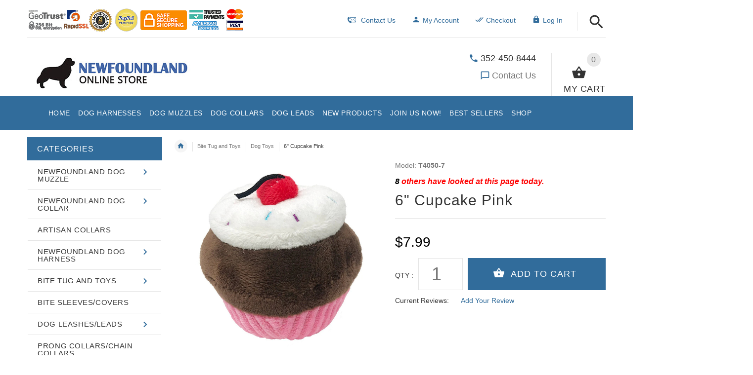

--- FILE ---
content_type: application/javascript; charset=utf-8
request_url: https://cdn.jsdelivr.net/npm/umbrellajs@2.10.1/umbrella.min.js
body_size: 2491
content:
/* Umbrella JS 2.10.0 umbrellajs.com */
function ajax(a,b,c,d){c=c||function(){},b=b||{},b.body=b.body||{},b.method=(b.method||"GET").toUpperCase(),b.headers=b.headers||{},b.headers["X-Requested-With"]=b.headers["X-Requested-With"]||"XMLHttpRequest","undefined"!=typeof window.FormData&&b.body instanceof window.FormData||(b.headers["Content-Type"]=b.headers["Content-Type"]||"application/x-www-form-urlencoded"),/json/.test(b.headers["Content-Type"])&&(b.body=JSON.stringify(b.body)),"object"!=typeof b.body||b.body instanceof window.FormData||(b.body=u().param(b.body));var e=new window.XMLHttpRequest;u(e).on("error timeout abort",function(){c(new Error,null,e)}).on("load",function(){var a=/^(4|5)/.test(e.status)?new Error(e.status):null,b=parseJson(e.response)||e.response;return c(a,b,e)}),e.open(b.method,a),e.withCredentials=!0;for(var f in b.headers)e.setRequestHeader(f,b.headers[f]);return d&&d(e),e.send(b.body),e}function parseJson(a){try{var b=JSON.parse(a);if(b&&"object"==typeof b)return b}catch(c){}return!1}var u=function(a,b){return this instanceof u?a instanceof u?a:("string"==typeof a&&(a=this.select(a,b)),a&&a.nodeName&&(a=[a]),void(this.nodes=this.slice(a))):new u(a,b)};u.prototype={get length(){return this.nodes.length}},u.prototype.nodes=[],u.prototype.addClass=function(){return this.eacharg(arguments,function(a,b){a.classList.add(b)})},u.prototype.adjacent=function(a,b,c){return"number"==typeof b&&(b=0===b?[]:new Array(b).join().split(",").map(Number.call,Number)),this.each(function(d,e){var f=document.createDocumentFragment();u(b||{}).map(function(b,c){var f="function"==typeof a?a.call(this,b,c,d,e):a;return"string"==typeof f?this.generate(f):u(f)}).each(function(a){this.isInPage(a)?f.appendChild(u(a).clone().first()):f.appendChild(a)}),c.call(this,d,f)})},u.prototype.after=function(a,b){return this.adjacent(a,b,function(a,b){a.parentNode.insertBefore(b,a.nextSibling)})},u.prototype.ajax=function(a,b){return this.handle("submit",function(c){ajax(u(this).attr("action"),{body:u(this).serialize(),method:u(this).attr("method")},a&&a.bind(this),b&&b.bind(this))})},u.prototype.append=function(a,b){return this.adjacent(a,b,function(a,b){a.appendChild(b)})},u.prototype.args=function(a,b,c){return"function"==typeof a&&(a=a(b,c)),"string"!=typeof a&&(a=this.slice(a).map(this.str(b,c))),a.toString().split(/[\s,]+/).filter(function(a){return a.length})},u.prototype.array=function(a){a=a;var b=this;return this.nodes.reduce(function(c,d,e){var f;return a?(f=a.call(b,d,e),f||(f=!1),"string"==typeof f&&(f=u(f)),f instanceof u&&(f=f.nodes)):f=d.innerHTML,c.concat(f!==!1?f:[])},[])},u.prototype.attr=function(a,b,c){return c=c?"data-":"",this.pairs(a,b,function(a,b){return a.getAttribute(c+b)},function(a,b,d){a.setAttribute(c+b,d)})},u.prototype.before=function(a,b){return this.adjacent(a,b,function(a,b){a.parentNode.insertBefore(b,a)})},u.prototype.children=function(a){return this.map(function(a){return this.slice(a.children)}).filter(a)},u.prototype.clone=function(){return this.map(function(a,b){var c=a.cloneNode(!0),d=this.getAll(c);return this.getAll(a).each(function(a,b){for(var c in this.mirror)this.mirror[c](a,d.nodes[b])}),c})},u.prototype.getAll=function(a){return u([a].concat(u("*",a).nodes))},u.prototype.mirror={},u.prototype.mirror.events=function(a,b){if(a._e)for(var c in a._e)a._e[c].forEach(function(a){u(b).on(c,a)})},u.prototype.mirror.select=function(a,b){u(a).is("select")&&(b.value=a.value)},u.prototype.mirror.textarea=function(a,b){u(a).is("textarea")&&(b.value=a.value)},u.prototype.closest=function(a){return this.map(function(b){do if(u(b).is(a))return b;while((b=b.parentNode)&&b!==document)})},u.prototype.data=function(a,b){return this.attr(a,b,!0)},u.prototype.each=function(a){return this.nodes.forEach(a.bind(this)),this},u.prototype.eacharg=function(a,b){return this.each(function(c,d){this.args(a,c,d).forEach(function(a){b.call(this,c,a)},this)})},u.prototype.empty=function(){return this.each(function(a){for(;a.firstChild;)a.removeChild(a.firstChild)})},u.prototype.filter=function(a){var b=function(b){return b.matches=b.matches||b.msMatchesSelector||b.webkitMatchesSelector,b.matches(a||"*")};return"function"==typeof a&&(b=a),a instanceof u&&(b=function(b){return a.nodes.indexOf(b)!==-1}),u(this.nodes.filter(b))},u.prototype.find=function(a){return this.map(function(b){return u(a||"*",b)})},u.prototype.first=function(){return this.nodes[0]||!1},u.prototype.generate=function(a){return/^\s*<t(h|r|d)/.test(a)?u(document.createElement("table")).html(a).children().nodes:/^\s*</.test(a)?u(document.createElement("div")).html(a).children().nodes:document.createTextNode(a)},u.prototype.handle=function(){var a=this.slice(arguments).map(function(a){return"function"==typeof a?function(b){b.preventDefault(),a.apply(this,arguments)}:a},this);return this.on.apply(this,a)},u.prototype.hasClass=function(){return this.is("."+this.args(arguments).join("."))},u.prototype.html=function(a){return void 0===a?this.first().innerHTML||"":this.each(function(b){b.innerHTML=a})},u.prototype.is=function(a){return this.filter(a).length>0},u.prototype.isInPage=function(a){return a!==document.body&&document.body.contains(a)},u.prototype.last=function(){return this.nodes[this.length-1]||!1},u.prototype.map=function(a){return a?u(this.array(a)).unique():this},u.prototype.not=function(a){return this.filter(function(b){return!u(b).is(a||!0)})},u.prototype.off=function(a){return this.eacharg(a,function(a,b){u(a._e?a._e[b]:[]).each(function(c){a.removeEventListener(b,c)})})},u.prototype.on=function(a,b,c){if("string"==typeof b){var d=b;b=function(a){var b=arguments;u(a.currentTarget).find(d).each(function(d){if(d===a.target||d.contains(a.target)){try{Object.defineProperty(a,"currentTarget",{get:function(){return d}})}catch(e){}c.apply(d,b)}})}}var e=function(a){return b.apply(this,[a].concat(a.detail||[]))};return this.eacharg(a,function(a,b){a.addEventListener(b,e),a._e=a._e||{},a._e[b]=a._e[b]||[],a._e[b].push(e)})},u.prototype.pairs=function(a,b,c,d){if("undefined"!=typeof b){var e=a;a={},a[e]=b}return"object"==typeof a?this.each(function(b){for(var c in a)d(b,c,a[c])}):this.length?c(this.first(),a):""},u.prototype.param=function(a){return Object.keys(a).map(function(b){return this.uri(b)+"="+this.uri(a[b])}.bind(this)).join("&")},u.prototype.parent=function(a){return this.map(function(a){return a.parentNode}).filter(a)},u.prototype.prepend=function(a,b){return this.adjacent(a,b,function(a,b){a.insertBefore(b,a.firstChild)})},u.prototype.remove=function(){return this.each(function(a){a.parentNode&&a.parentNode.removeChild(a)})},u.prototype.removeClass=function(){return this.eacharg(arguments,function(a,b){a.classList.remove(b)})},u.prototype.replace=function(a,b){var c=[];return this.adjacent(a,b,function(a,b){c=c.concat(this.slice(b.children)),a.parentNode.replaceChild(b,a)}),u(c)},u.prototype.scroll=function(){return this.first().scrollIntoView({behavior:"smooth"}),this},u.prototype.select=function(a,b){if(a=a.replace(/^\s*/,"").replace(/\s*$/,""),b)return this.select.byCss(a,b);for(var c in this.selectors)if(b=c.split("/"),new RegExp(b[1],b[2]).test(a))return this.selectors[c](a);return this.select.byCss(a)},u.prototype.select.byCss=function(a,b){return(b||document).querySelectorAll(a)},u.prototype.selectors={},u.prototype.selectors[/^\.[\w\-]+$/]=function(a){return document.getElementsByClassName(a.substring(1))},u.prototype.selectors[/^\w+$/]=function(a){return document.getElementsByTagName(a)},u.prototype.selectors[/^\#[\w\-]+$/]=function(a){return document.getElementById(a.substring(1))},u.prototype.selectors[/^</]=function(a){return u().generate(a)},u.prototype.serialize=function(){var a=this;return this.slice(this.first().elements).reduce(function(b,c){return!c.name||c.disabled||"file"===c.type?b:/(checkbox|radio)/.test(c.type)&&!c.checked?b:"select-multiple"===c.type?(u(c.options).each(function(d){d.selected&&(b+="&"+a.uri(c.name)+"="+a.uri(d.value))}),b):b+"&"+a.uri(c.name)+"="+a.uri(c.value)},"").slice(1)},u.prototype.siblings=function(a){return this.parent().children(a).not(this)},u.prototype.size=function(){return this.first().getBoundingClientRect()},u.prototype.slice=function(a){return a&&0!==a.length&&"string"!=typeof a&&"[object Function]"!==a.toString()?a.length?[].slice.call(a.nodes||a):[a]:[]},u.prototype.str=function(a,b){return function(c){return"function"==typeof c?c.call(this,a,b):c.toString()}},u.prototype.text=function(a){return void 0===a?this.first().textContent||"":this.each(function(b){b.textContent=a})},u.prototype.toggleClass=function(a,b){return!!b===b?this[b?"addClass":"removeClass"](a):this.eacharg(a,function(a,b){a.classList.toggle(b)})},u.prototype.trigger=function(a){var b=this.slice(arguments).slice(1);return this.eacharg(a,function(a,c){var d,e={bubbles:!0,cancelable:!0,detail:b};try{d=new window.CustomEvent(c,e)}catch(f){d=document.createEvent("CustomEvent"),d.initCustomEvent(c,!0,!0,b)}a.dispatchEvent(d)})},u.prototype.unique=function(){return u(this.nodes.reduce(function(a,b){var c=null!==b&&void 0!==b&&b!==!1;return c&&a.indexOf(b)===-1?a.concat(b):a},[]))},u.prototype.uri=function(a){return encodeURIComponent(a).replace(/!/g,"%21").replace(/'/g,"%27").replace(/\(/g,"%28").replace(/\)/g,"%29").replace(/\*/g,"%2A").replace(/%20/g,"+")},u.prototype.wrap=function(a){function b(a){for(;a.firstElementChild;)a=a.firstElementChild;return u(a)}return this.map(function(c){return u(a).each(function(a){b(a).append(c.cloneNode(!0)),c.parentNode.replaceChild(a,c)})})},"object"==typeof module&&module.exports&&(module.exports={u:u,ajax:ajax});

--- FILE ---
content_type: text/xml;charset=UTF-8
request_url: https://www.newfoundland-dog-breed-store.com/ajax.php?products_id=1041&cPath=7_18&act=DPU_Ajax&method=dpu_update
body_size: 354
content:
<?xml version="1.0" encoding="UTF-8" ?>
<root>
<responseType>success</responseType>
<responseText type="sideboxContent"><![CDATA[<span class="DPUSideBoxName">Base price</span><span class="DPUSideboxQuantity">&nbsp;x&nbsp;1</span>&nbsp;($7.99)<br /><hr /><span class="DPUSideboxTotalText">Total: </span><span class="DPUSideboxTotalDisplay">$7.99</span>]]></responseText>
<responseText type="priceTotal"><![CDATA[$7.99]]></responseText>
<responseText type="preDiscPriceTotalText"><![CDATA[]]></responseText>
<responseText type="preDiscPriceTotal"><![CDATA[$7.99]]></responseText>
<responseText type="stock_quantity"><![CDATA[1000]]></responseText>
<responseText type="weight"><![CDATA[0]]></responseText>
</root>

--- FILE ---
content_type: text/javascript
request_url: https://www.newfoundland-dog-breed-store.com/includes/templates/yourstore/jscript/velaro_livechat.js
body_size: 315
content:
    (function () {
        var w = window; var d = document;
        if (w.Velaro) { return; }
        var v = function () { return v.c(arguments) };
        v.q = []; v.c = function (args) { v.q.push(args) }; w.Velaro = v;
        v.endpoints = {
            mainApi: 'https://api-main-us-east.velaro.com/',
            cdn: 'https://cdn-us-east.velaro.com/'
        };
        // w.addEventListener('load', function () {
        //     var s = d.createElement('script');
        //     s.type = 'text/javascript';
        //     s.async = true;
        //     s.src = v.endpoints.cdn + 'widgets/shim';
        //     var x = d.getElementsByTagName('script')[0];
        //     x.parentNode.insertBefore(s, x);
        // });
        //new variant with timer 
         w.addEventListener('load', function () {
            setTimeout(function(){
            var s = d.createElement('script');
            s.type = 'text/javascript';
            s.async = true;
            s.src = v.endpoints.cdn + 'widgets/shim';
            var x = d.getElementsByTagName('script')[0];
            x.parentNode.insertBefore(s, x);
            }, 5000)
         });

        Velaro('boot', { 
            siteId: 20834,
            groupId: 6656,
            // customVars are optional.
            customVars: {
                exampleKey1: 'exampleValue1',
                exampleKey2: 'exampleValue2'
            }
        });
    }());